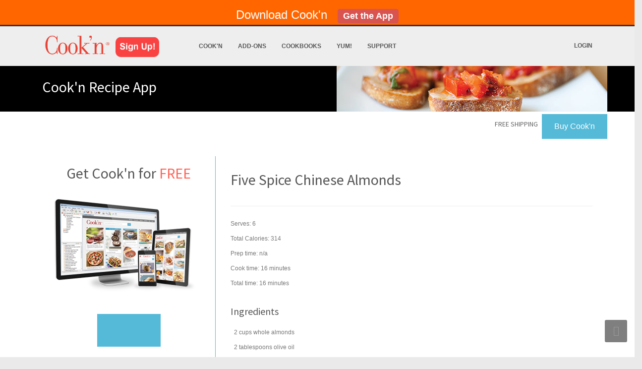

--- FILE ---
content_type: text/html; charset=UTF-8
request_url: http://www.dvo.com/recipe_pages/2011collection/Five_Spice_Chinese_Almonds.php
body_size: 8141
content:
<!DOCTYPE html>
<!--[if lt IE 7 ]><html class="ie ie6" lang="en"> <![endif]-->
<!--[if IE 7 ]><html class="ie ie7" lang="en"> <![endif]-->
<!--[if IE 8 ]><html class="ie ie8" lang="en"> <![endif]-->
<!--[if (gte IE 9)|!(IE)]><!-->
<html lang="en">
<!--<![endif]-->

    <head>
        <!-- Meta -->
        <meta http-equiv="Content-Type" content="text/html; charset=utf-8" />
        <meta name="viewport" content="width=device-width, initial-scale=1.0">
        <meta name="author" content=""></meta>
        <meta http-equiv="X-UA-Compatible" content="IE=edge">
        <meta name="google-site-verification" content="8kcrKrGTtw53cPPadvXNON8m_IUs2kZNPBYQWjhyAzo" />
        <meta name="keywords" content="Five Spice Chinese Almonds recipe">
        <meta name="description" content="This Five Spice Chinese Almonds recipe is from the Cook'n recipe organizer recipe collection">
		<meta name="apple-itunes-app" content="app-id=706367884"/>

        <!-- Title -->
        <title>Five Spice Chinese Almonds</title>

        <!-- CSS Stylesheet -->
        <link href='https://fonts.googleapis.com/css?family=Source+Sans+Pro:400,600,700,300' rel='stylesheet' type='text/css'>
        <link href='https://fonts.googleapis.com/css?family=Great+Vibes' rel='stylesheet' type='text/css'>
        <link rel="stylesheet" type="text/css" href="https://www.dvo.com/css/bootstrap.css" media="screen" />
        <link rel="stylesheet" type="text/css" href="https://www.dvo.com/css/bootstrap-theme.css" media="screen" />
        <link rel="stylesheet" type="text/css" href="https://www.dvo.com/css/style.css" media="screen" />
        <link rel="stylesheet" type="text/css" href="https://www.dvo.com/css/layout/fullwidth.css" id="layout">
        <link rel="stylesheet" type="text/css" href="https://www.dvo.com/css/custom.css" id="custom">

        <!--[if lt IE 9]>
            <script src="https://html5shim.googlecode.com/svn/trunk/html5.js"></script>
            <script src="js/respond.min.js" type="text/javascript"></script>
        <![endif]-->

        <!--Favicons -->
        <link href="https://www.dvo.com/images/icon/apple-touch-icon-144.png" sizes="144x144" rel="apple-touch-icon-precomposed"></link>
        <link href="https://www.dvo.com/images/icon/apple-touch-icon-114.png" sizes="114x114" rel="apple-touch-icon-precomposed"></link>
        <link href="https://www.dvo.com/images/icon/apple-touch-icon-72.png" sizes="72x72" rel="apple-touch-icon-precomposed"></link>
        <link href="https://www.dvo.com/images/icon/apple-touch-icon-57.png" rel="apple-touch-icon-precomposed"></link>
        <link href="https://www.dvo.com/images/icon/favicon.png" rel="shortcut icon"></link>


        <style>
            h1 {
                margin-bottom: 2px;
            }
            h3 {
                margin-top: 30px;
            }
			a:link { text-decoration:none; }
        </style>
	
    </head>

    <body>
	<div class="row no-padding hidden-xs">
	
	<div style="background-color:#ff6600;; height:50px; padding:15px;">
	
	<center><span style="color:white; font-size:24px; "> Download Cook'n&nbsp;&nbsp;&nbsp;<a href="https://www.dvo.com/cookn-free-trial.php"><span class="label label-danger" style="text-decoration:none; ">Get the App</span></span></a></center>
	
	</div>
	</div>
	
        <!-- Setting path for php includes -->
        
        <!-- HEADER -->
            <header class="site-header">
        <div class="container">
            <div class="site-logo">
                <a href="//www.dvo.com"><img src="//www.dvo.com/images/cookn-logo.png" alt="Cook'n" /></a>
                <a href="//www.dvo.com/sign-up.php"><img class="icon-sign-up" src="//www.dvo.com/images/Sign-Up.png" alt="Sign Up!" /></a>
            </div>

            <nav class="site-nav navbar-collapse collapse">
                <ul>
                    <li>
                        <a href="//www.dvo.com/recipe-app.php">Cook'n</a>
                        <ul>
                            <!--<li><a href="//www.dvo.com/cookn-demonstration.php">Demo Videos</a></li>-->
                            <li><a href="//www.dvo.com/video-demonstrations.php">Demo Videos</a></li>
                            <li><a href="//www.dvo.com/recipe-app.php">Features</a></li>
                            <li><a href="//www.dvo.com/feedback.php">Reviews</a></li>
                            <li><a href="//www.dvo.com/version16.php">Upgrade</a></li>
                            <li><a href="//www.dvo.com/cooking-club.php">Membership Plans</a></li>
                            <li>
                                <a href="//www.dvo.com/sign-up.php">Sign Up for Free</a>
                                                            </li>
                                                    </ul>
                    </li>
                    <li>
                        <a href="//www.dvo.com/cooking-club.php">Add-Ons</a>
                        <ul>
                            <li><a href="//www.dvo.com/cooking-club.php">Membership Plans</a></li>
                            <li><a href="//www.dvo.com/capture-plugin-info.php">Capture Plugin</a></li>
                            <li><a href="//www.dvo.com/cookn-plugins.php">Import Plugins</a></li>
                            <li><a href="//www.dvo.com/cookn-themes.php">Themes</a></li>
                                                                                </ul>
                    </li>
                    <li>
                        <a href="//www.dvo.com/cookbooks.php">Cookbooks</a>
                        <ul>
                            <li><a href="//www.dvo.com/cookbooks.php">New Releases</a></li>
                            <li><a href="//www.dvo.com/cookbooks.php#1">BBQ Favorites</a></li>
                            <li><a href="//www.dvo.com/cookbooks.php#2">Dutch Oven</a></li>
                            <li><a href="//www.dvo.com/cookbooks.php#3">Bob Warden</a></li>
                            <li><a href="//www.dvo.com/cookbooks.php#4">DVO</a></li>
                            <li><a href="//www.dvo.com/cookbooks.php#5">Gooseberry Patch</a></li>
                            <li><a href="//www.dvo.com/cookbooks.php#6">101 Series</a></li>
                            <li><a href="//www.dvo.com/cookbooks.php#7">Best of the Best Series</a></li>
                            <li><a href="//www.dvo.com/cookbooks.php#8">Customer Favorites</a></li>
                            <li><a href="//www.dvo.com/cookbooks.php#9"> Diabetic </a></li>
                            <li><a href="//www.dvo.com/cookbooks.php#10">Healthy/Special Diet</a></li>
                            <li><a href="//www.dvo.com/cookbooks.php#11">Deluxe Series</a></li>
                        </ul>
                    </li>
                    <li>
                        <a href="//www.dvo.com/recipearchive.php">Yum!</a>
                        <ul>
                            <li><a href="//www.dvo.com/homecookn/">Current Newsletter</a></li>
                            <li><a href="//www.dvo.com/newsletterarchive.php">Newsletter Archive</a></li>
                            <li><a href="//www.dvo.com/recipearchive.php">Recipe Archive</a></li>
                            <li><a href="//www.dvo.com/forum/">Cook'n Club Forum</a></li>
                        </ul>
                    </li>
                    <li>
                        <a href="//www.dvo.com/support.php">Support</a>
                        <ul>
                            <li><a href="//www.dvo.com/support.php">Frequently Asked Questions</a></li>
                            <li><a href="//www.dvo.com/support.php#507">Video Tutorials</a></li>
                            <li><a href="//www.dvo.com/support-contactform.php">Contact Support</a></li>
                            <li><a href="//www.dvo.com/about.php">About DVO</a></li>
                        </ul>
                    </li>
                    <li class="hidden-md hidden-lg hidden-xl">
                        <a href="https://www.dvo.com/login.php">Login</a>
                    </li>                    
                </ul>
            </nav>

            <div class="site-utility">
                                <a class="login-link hidden-xs hidden-sm" href="https://www.dvo.com/login.php">Login</a>
            </div>

            <button type="button" class="navbar-toggle" data-toggle="collapse" data-target=".navbar-collapse">
                <span class="sr-only">Toggle navigation</span>
                <span class="icon-bar"></span>
                <span class="icon-bar"></span>
                <span class="icon-bar"></span>
            </button>
        </div>
    </header>

        <!-- Recipe Page Header -->
        <section id="page-header" class="page-section">
	<div class="container effect-loaded clearfix bg-brushetta">
		<h1>Cook'n Recipe App</h1>
	</div>
</section>
        <!-- BUYNOW -->
	<div class="hidden-xs">
        <!-- Page Section
===============================-->
	<section id="page-section-buynow2" class="page-section special">
    	<div class="container no-padding">
    		<div class="row clearfix no-padding">
				<div class="col-sm-12">

					<div>
						<a class="btn-flat pull-right" style="text-decoration: none;" href="https://www.dvo.com/wizard12-mac-pc.php">
							<span style="color: #fff; font-weight: normal;">Buy Cook'n
						</a>
						<h5 class="text-right pull-right" style="color: #636363; position: relative; top: 10px; right: 8px;">FREE SHIPPING</h5>
					</div>

				</div>
      		</div>
    	</div>
	</section>
	</div>
        <!-- RECIPE -->
        <div id="page-section" class="page-section no-padding">
            <div class="container">
                <div class="row">
                    <div class="col-sm-4 hidden-xs">
                        <!-- AD 1 (edit this add file on the root) -->
                        				<div style="border-right: 1px solid #54bad8; padding: 12px;">
				
					<h1 style="margin: 5px;" class="align-center">Get Cook'n for <span class="red">FREE </span></h1>
				
					<a href="https://www.dvo.com/cookn-free-trial.php"><img class="img-responsive" src="https://www.dvo.com/images/cookncover_300.png" /></a><br />
					<div align=center style="margin: 15px 0 25px 0;">
						<a class="btn-flat large" href="https://www.dvo.com/cookn-free-trial.php"><div>Sign Up</div></a>
					</div>
					
					<h3 style="color: #54bad8; ">With Cook'n, you can...</h3>
					<ul style="margin-bottom: 30px;">
						<li><i class="icon-star"></i><a href="https://www.dvo.com/capture-recipes.php"> Capture Internet Recipes w/1-Click</a></li>
						<li><i class="icon-star"></i><a href="https://www.dvo.com/organizing-recipes.php"> Enter your Personal Recipes Easily</a></li>
						<li><i class="icon-star"></i><a href="https://www.dvo.com/menu-planning.php"> Make Meal Plans w/Visual Menu Planner</a></li>
						<li><i class="icon-star"></i><a href="https://www.dvo.com/groceryshoppinglist.php"> Auto-Generate Shopping List</a></li>
						<li><i class="icon-star"></i><a href="https://www.dvo.com/analyzing-nutrition.php"> Calculate Nutrition of Your Recipes</a></li>
						<li><i class="icon-star"></i><a href="https://www.dvo.com/pinterest.html"> Capture & Sync Pinterest Recipes</a></li>
						<li><i class="icon-star"></i><a href="https://www.dvo.com/scanit.html"> Scan Printed Recipes</a></li>
						<li><i class="icon-star"></i><a href="https://www.dvo.com/recipefeed.html"> Discover Recipes w/Live Recipe Feed</a></li>
						<li><i class="icon-star"></i><a href="https://www.dvo.com/snipit.html"> Use Snip-It to Capture Blog Recipes</a></li>
						<li><i class="icon-star"></i><a href="https://www.dvo.com/snagit.html"> Import recipes from Word</a></li>
						<li><i class="icon-star"></i><a href="https://www.dvo.com/socialsharing.html"> Share Recipes with Social Media</a></li>
					</ul>




					
				</div><!-- /ad1 -->
                        <br />

                        <!-- AD 2 (edit this add file on the root) -->
                        				<div style="border-right: 1px solid #54bad8; padding: 12px;">
				
					<div class="video-container">
						<iframe width="640" height="360" src="//www.youtube.com/embed/w2WAZJ1Tdi8?rel=0" frameborder="0" allowfullscreen></iframe>
   					</div>

					<br>
					<br>
					
					<div class="video-container">
						<iframe width="640" height="360" src="//www.youtube.com/embed/CY-_G7082MQ?rel=0" frameborder="0" allowfullscreen></iframe>
   					</div>

					<br>
					<br>
					
					<div class="video-container">
						<iframe width="640" height="360" src="//www.youtube.com/embed/vt-q_8fOdBQ?rel=0" frameborder="0" allowfullscreen></iframe>
   					</div>

				</div><!-- /ad2 -->
						<br/>

						<!-- Keyword (edit this add file on the root) -->
                        <!--
		<div class="container">
				<p>"I must say this is the best <a href="https://www.dvo.com">recipe software</a> I have ever owned."
  					<br>
 					-Rob</p>
  					<p>"Your DVO <a href="https://www.dvo.com/cookbooksoftware.html">cookbook software</a> saves me time and money!"
  					<br>
  					-Mary Ann</p>
					<p>"Call it <a href="https://www.dvo.com/nutritionsoftware.php">nutrition software</a>, <a href="https://www.dvo.com/meal-planning-software.php">meal planning software</a>, <a href="https://www.dvo.com/cooking-software.html">cooking software</a>, <a href="https://www.dvo.com/recipe-manager.php">recipe manager</a>, or whatever you want. It is the software I use to stay healthy!"
  					<br>
  					-David</p>
					<p>"Your software is the best <a href="https://www.dvo.com/recipe-organizer.php">recipe organizer</a> and <a href="https://www.dvo.com/menu-planner.php">menu planner</a> out there!"
  					<br>
  					-Toni</p>
					<p>"Thank you so very much for creating such a wonderful <a href="https://www.dvo.com/recipeprogram.php">cooking recipe program</a>.  I think this is the <a href="https://www.dvo.com/recipeprogram.php">best recipe program</a> there is!"
  					<br>
  					-Sarah</p>
					<p>"I saw lots of <a href="https://www.dvo.com">recipe software</a> for PC computers but I was having a hard time finding really good <a href="https://www.dvo.com/recipeprogram.php">mac recipe software</a>.  I'm so glad I discovered Cook'n!  It's so nice to have all my recipes in a <a href="https://www.dvo.com/recipe-organizer.php">computer recipe organizer.</a>  Cook'n has saved me so much time with <a href="https://www.dvo.com/meal-planning-software.html">meal planning</a> and the <a href="https://www.dvo.com/nutrition-calculator.php">recipe nutrition calculator</a> is amazing!!!
  					<br>
  					-Jill</p>
					<p>My favorite is the Cook'n <a href="https://www.dvo.com/recipe-app.php">Recipe App</a>.
  					<br>
  					-Tom</p>
			</div> 
-->

                    </div>
                    

                    <div class="col-sm-8">

	
                        <br />

                        <!-- Recipe -->
                        <div itemscope itemtype="https://schema.org/Recipe">
                            <div>
                                <div class="microdata">
                                    <h1 itemprop="name">Five Spice Chinese Almonds</h1>
                                    <hr />
                                </div>


                                <p>

                                Serves: <span class="recipe-servingSize">6</span><br />

                                    Total Calories: 314<br />


													Prep time: <time datetime="PT5M" itemprop="prepTime">n/a</time><br />

													Cook time: <time datetime="PT16M" itemprop="cookTime">16 minutes</time><br />

													Total time: <time datetime="PT21M" itemprop="totalTime">16 minutes</time><br />

                                </p>
                            </div><!-- END recipe general info -->


                            <h3>Ingredients</h3>
                            <div>
                                <span itemprop="ingredients" style="margin-left:7px;">
                                        <span class="ingredient-quantity">2</span>
                                            <span class="ingredient-unit">cups</span>

                                        <span class="ingredient-prefix">whole</span>

															<span class="ingredient-food">almonds</span>
                                    </b>
                                </span>
                                <br />
                                <span itemprop="ingredients" style="margin-left:7px;">
                                        <span class="ingredient-quantity">2</span>
                                            <span class="ingredient-unit">tablespoons</span>


															<span class="ingredient-food">olive oil</span>
                                    </b>
                                </span>
                                <br />
                                <span itemprop="ingredients" style="margin-left:7px;">
                                        <span class="ingredient-quantity">1/2</span>
                                                <span class="ingredient-unit">teaspoon</span>


															<span class="ingredient-food">cayenne pepper</span>
                                    </b>
                                </span>
                                <br />
                                <span itemprop="ingredients" style="margin-left:7px;">
                                        <span class="ingredient-quantity">1</span>
                                                <span class="ingredient-unit">teaspoon</span>

                                        <span class="ingredient-prefix">Chinese five spice powder</span>

                                    </b>
                                </span>
                                <br />
                                <span itemprop="ingredients" style="margin-left:7px;">
                                        <span class="ingredient-quantity">1</span>
                                                <span class="ingredient-unit">teaspoon</span>


															<span class="ingredient-food">salt</span>
                                    </b>
                                </span>
                                <br />
                                <span itemprop="ingredients" style="margin-left:7px;">
                                        <span class="ingredient-quantity">1</span>
                                                <span class="ingredient-unit">tablespoon</span>


															<span class="ingredient-food">granulated sugar</span>
                                    </b>
                                </span>
                                <br />
                            </div><!-- END ingredients -->

                            <h3 style="margin-bottom: -10px;">Directions:</h3>
                            <div itemprop="recipeInstructions">
                                <p>Pre-heat oven to 350 degrees. In a large bowl, toss the almonds with the olive oil. Spread almonds out on a sheet pan in a single layer. While oven is hot, mix the spices, salt and sugar in a small bowl.  Bake almonds for 10 minutes. Remove pan from oven and carefully pour the hot almonds back into the mixing bowl. Sprinkle spices over the nuts and toss well with a spoon. Pour the seasoned almonds back onto the cookie sheet pan and return to oven for 6 minutes. Remove from oven and let nuts cool completely on pan.</p>
                            </div><!-- END instructions -->

                            <div style="margin-top: 10px; color: #4e4e4e;" itemprop="nutrition" itemscope itemtype="https://schema.org/NutritionInformation">
                                <p>
                                <h3>Nutritional Facts:</h3>
                                Serves: 6<br />
                                Total Calories: <span itemprop="calories">314</span><br />
                                Calories from Fat: 240<br />
                                </p>
                            </div><!-- END nutrition -->
                        </div><!-- END microdata recipe -->

                        <div style="position: relative; top: 32px;">
                            <p>This <b>Five Spice Chinese Almonds</b> recipe is from the <a href="https://www.dvo.com/homecookn-collection-2011.html"><b>2011 HomeCook'n Collection</b></a> Cookbook. <a href="https://www.dvo.com/homecookn-collection-2011.html">Download this Cookbook</a> today.</p><br />
                            <div style="margin-top: 10px; margin-bottom: 20px;">
                                <b>More Recipes from the <a href="https://www.dvo.com/homecookn-collection-2011.html">2011 HomeCook'n Collection</a> Cookbook:</b> <br />
                                <a href="HEADLINE_RECIPE-_Chimichanga.html">HEADLINE RECIPE: Chimichanga</a><br/>
                                                                <a href="TOP_ARTICLE-_The_Way_the_Cookie_Crumbles.html">TOP ARTICLE: The Way the Cookie Crumbles</a><br/>
                                                                <a href="FEATURED_RECIPE-_Mid-Summer_Italian_Bread_Salad.html">FEATURED RECIPE: Mid-Summer Italian Bread Salad</a><br/>
                                                                <a href="FEATURED_RECIPE-_Food_Storage_Stew.html">FEATURED RECIPE: Food Storage Stew</a><br/>
                                                                <a href="FEATURED_RECIPE-_Insalata_caprese.html">FEATURED RECIPE: Insalata caprese</a><br/>
                                                                <a href="FEATURED_RECIPE-_Pumpkin_Spice_Cake_with_Cinnamon_Cream_Cheese_Frosting.html">FEATURED RECIPE: Pumpkin Spice Cake with Cinnamon Cream Cheese Frosting</a><br/>
                                                                <a href="KITCHEN_REMEDY-_Mmm---Berry_Cobblers.html">KITCHEN REMEDY: Mmm...Berry Cobblers</a><br/>
                                                                <a href="KITCHEN_REMEDY-_Build_a_Better_Salad.html">KITCHEN REMEDY: Build a Better Salad</a><br/>
                                                                <a href="KITCHEN_REMEDY-_MyPlate-_New_USDA_Guidelines.html">KITCHEN REMEDY: MyPlate: New USDA Guidelines</a><br/>
                                                                <a href="TABLE_TALK-_Hot_and_Spicy.html">TABLE TALK: Hot and Spicy</a><br/>
                                                                <a href="TABLE_TALK-_Mouthwatering_Main_Course_Salads.html">TABLE TALK: Mouthwatering Main Course Salads</a><br/>
                                                                <a href="TABLE_TALK-_Dessert_Salads.html">TABLE TALK: Dessert Salads</a><br/>
                                                                <a href="TABLE_TALK-_Hare-Brained_and_Half-Baked!.html">TABLE TALK: Hare-Brained and Half-Baked!</a><br/>
                                                                <a href="JEST_FOR_FUN-_Camping_Laughs.html">JEST FOR FUN: Camping Laughs</a><br/>
                                                                <a href="JEST_FOR_FUN-_New_Dentures.html">JEST FOR FUN: New Dentures</a><br/>
                                                                <a href="JEST_FOR_FUN-_When_I_Win_the_Lottery---.html">JEST FOR FUN: When I Win the Lottery...</a><br/>
                                                                <a href="JEST_FOR_FUN-_Skinny_Dipping.html">JEST FOR FUN: Skinny Dipping</a><br/>
                                                                <a href="REFRIGERATOR_DOOR-_Safer_Egg_Cracking.html">REFRIGERATOR DOOR: Safer Egg Cracking</a><br/>
                                                                <a href="REFRIGERATOR_DOOR-_Sugar-Free_Syrup.html">REFRIGERATOR DOOR: Sugar-Free Syrup</a><br/>
                                                                <a href="Apple-Snickers_Salad.html">Apple-Snickers Salad</a><br/>
                                                                <a href="Strawberry_Pretzel_Salad.html">Strawberry Pretzel Salad</a><br/>
                                                                <a href="Five_Spice_Chinese_Almonds.html">Five Spice Chinese Almonds</a><br/>
                                                                <a href="Hot_and_Spicy_Beef.html">Hot and Spicy Beef</a><br/>
                                                                <a href="Coconut_Curry_Chicken_Breast.html">Coconut Curry Chicken Breast</a><br/>
                                                                <a href="Hummus_with_Habanero_pepper.html">Hummus with Habanero pepper</a><br/>
                                                                <a href="Lebanese_Hot_Pepper_and_Walnut_Dip.html">Lebanese Hot Pepper and Walnut Dip</a><br/>
                                                                <a href="Asian_Steak_Salad.html">Asian Steak Salad</a><br/>
                                                                <a href="Summer_Salad_With_Beans_And_Basil.html">Summer Salad With Beans And Basil</a><br/>
                                                                <a href="Grilled_Salmon_Salad.html">Grilled Salmon Salad</a><br/>
                                                                <a href="Mixed_Berry_with_Orange.html">Mixed Berry with Orange</a><br/>
                                                                <a href="Raspberry_Peach_Cobbler.html">Raspberry Peach Cobbler</a><br/>
                                                                <a href="Skillet_Blackberry_Cobbler.html">Skillet Blackberry Cobbler</a><br/>
                                                                <a href="Strawberry_Delight_Dessert_Salad.html">Strawberry Delight Dessert Salad</a><br/>
                                                                <a href="Baja_Bean_Salad.html">Baja Bean Salad</a><br/>
                                                                <a href="Chicken_Fajita_Salad.html">Chicken Fajita Salad</a><br/>
                                                                <a href="Caribbean_Salad.html">Caribbean Salad</a><br/>
                                                                <a href="Fiesta_Spanish_Rice.html">Fiesta Spanish Rice</a><br/>
                                <br/><br/>
                            </div>
                        </div>
                    </div><!-- END column small 8 -->
                </div><!-- END row -->
            </div><!-- END container -->
        </div><!-- END recipe page section -->
					
				<div class="page-section">
					<div class="row">
					<div class="col-sm-4 visible-xs">
                        <!-- AD 1 (edit this add file on the root) -->
                        				<div class="row">

					<div class="col-sm-3 ">
					<h2 class="text-center"> <a href="https://www.dvo.com/cookn-mobile-apps.php">Download</a> the <a href="https://www.dvo.com/cookn-mobile-apps.php"><span style="color:red;">Free</span></a> Cook'n App</h2>
						<a  href="https://www.dvo.com/cookn-mobile-apps.php" >
							<center><img class="img-responsive " src="https://www.dvo.com/images/iphone2_main.png"></center>
						</a>
						<br />
						<h1 class="text-center " style="text-decoration:underline;"> <a href="https://www.dvo.com/cookn-mobile-apps.php">Get the Cook'n App!</a></h1>
						<!-- <div class="text-center">
							<h3>Get it <span class="blue">FREE</span> in the App Store</h3>
							<a href="https://itunes.apple.com/us/app/cookn/id706367884?ls=1&amp;mt=8"><img src="https://www.dvo.com/images/app-store-iphone_btn.png"></a>
						</div> 
						<br/>
						<h4 class="text-center" style="color:red;"><a href="https://www.dvo.com/cookn-android.php">Looking for the Cook'n Android app?</a></h4> -->
					</div>
					
				</div> 
				<hr />
				<!-- /ad1 -->
                        <br />

						<!-- Keyword (edit this add file on the root) -->
                        				<div class="container">
				<p>"I must say this is the best <a href="https://www.dvo.com">recipe software</a> I have ever owned."
  					<br>
 					-Rob</p>
  					<p>"Your DVO <a href="https://www.dvo.com/cookbooksoftware.html">cookbook software</a> saves me time and money!"
  					<br>
  					-Mary Ann</p>
					<p>"Call it <a href="https://www.dvo.com/nutritionsoftware.php">nutrition software</a>, <a href="https://www.dvo.com/meal-planning-software.php">meal planning software</a>, <a href="https://www.dvo.com/cooking-software.html">cooking software</a>, <a href="https://www.dvo.com/recipe-manager.php">recipe manager</a>, or whatever you want. It is the software I use to stay healthy!"
  					<br>
  					-David</p>
					<p>"Your software is the best <a href="https://www.dvo.com/recipe-organizer.php">recipe organizer</a> and <a href="https://www.dvo.com/menu-planner.php">menu planner</a> out there!"
  					<br>
  					-Toni</p>
					<p>"Thank you so very much for creating such a wonderful <a href="https://www.dvo.com/recipeprogram.php">cooking recipe program</a>.  I think this is the <a href="https://www.dvo.com/recipeprogram.php">best recipe program</a> there is!"
  					<br>
  					-Sarah</p>
					<p>"I saw lots of <a href="https://www.dvo.com">recipe software</a> for PC computers but I was having a hard time finding really good <a href="https://www.dvo.com/recipeprogram.php">mac recipe software</a>.  I'm so glad I discovered Cook'n!  It's so nice to have all my recipes in a <a href="https://www.dvo.com/recipe-organizer.php">computer recipe organizer.</a>  Cook'n has saved me so much time with <a href="https://www.dvo.com/meal-planning-software.html">meal planning</a> and the <a href="https://www.dvo.com/nutrition-calculator.php">recipe nutrition calculator</a> is amazing!!!
  					<br>
  					-Jill</p>
					<p>My favorite is the Cook'n <a href="https://www.dvo.com/recipe-app.php">Recipe App</a>.
  					<br>
  					-Tom</p>
				</div>
                    </div>
					
					 </div>
				</div>



        <!-- FOOTER -->
            <!-- Footer -->
    <footer class="site-footer">
        <div class="container">
            <div class="row no-padding">
                <div class="col-sm-4">
                    <h3 class="no-padding">DVO Partners</h3>
                    <ul>
                        <li><a href="//www.dvo.com/cookbooks.php#1">Gooseberry Patch </a></li>
                        <li><a href="//www.dvo.com/diabetic-cookbook.php">ADA</a></li>
                        <li><a href="//www.dvo.com/taste_of_home.php">Taste of Home</a></li>
                        <li><a href="//www.dvo.com/barbecue-food.php">Weber</a></li>
                        <li><a href="//www.dvo.com/rhodes-bread.php">Rhodes</a></li>
                    </ul>
                </div>
            
                <hr class="visible-xs"/>

                <div class="col-sm-4">
                    <h3 class="no-padding">DVO Information</h3>
                    <ul>
                        <li><a href="//www.dvo.com/contact.php ">Contact Us </a></li>
                        <li><a href="//www.dvo.com/about.php ">About DVO</a></li>
                        <li><a href="//www.dvo.com/newsletter.php">Newsletter Signup</a></li>
                        <li><a href="//www.dvo.com/privacy.php">Privacy Policy</a></li>
                        <li><a href="//www.dvo.com/200-percent-guarantee.php">200% Guarantee</a></li>
                        <li><a href="//www.dvo.com/links.htm">Other Resources</a></li>
                                            </ul>
                </div>

                <hr class="visible-xs"/>

                <div class="col-sm-4">
                    <h3 class="no-padding">Free Newsletter Sign Up</h3>

                    <a class="btn btn-primary" href="/newsletter.php">Go to Sign Up Page</a>
                </div>
            </div>
        </div>

        <div class="site-footer-bottom">
            <div class="container">
                <div class="row no-padding">
                    <div class="col-lg-8">
                        <ul class="site-footer-menu">
                            <li><a href="//www.dvo.com/index.php">Home</a></li>
                            <li><a href="//www.dvo.com/recipe-organizer.php">Recipe Organizer</a></li>
                            <li><a href="//www.dvo.com/cookn-apps.html">Recipe Apps</a></li>
                            <li><a href="//www.dvo.com/products.php">Add-Ons</a></li>
                            <li><a href="//www.dvo.com/cookbooks.php">Cookbooks</a></li>
                            <li><a href="//www.dvo.com/recipearchive.php">Yum!</a></li>
                            <li><a href="//www.dvo.com/support.php">Support</a></li>
                        </ul>
                    </div>

                    <div class="col-lg-4">
                        <span class="copyright">Copyright &copy 2025 DVO Enterprises</span>
                    </div>
                </div>
            </div>
        </div>
    </footer>
    <!-- End Footer-->

    <!-- Move To Top-->
    <div id="move-to-top"><a class="icon-angle-up"></a></div>
    <!-- End Move To Top -->

        </div><!-- End Wrapper All Content-->

        <!-- Move To Top -->
        <div id="movetotop"><a class="icon-angle-up"></a></div>

        <!-- Start Quantcast tag -->
        <script type="text/javascript" src="https://edge.quantserve.com/quant.js"></script>
        <script type="text/javascript">
        _qacct="p-84yXy7xTOuoUk";quantserve();
        </script>
        <noscript><img src="https://pixel.quantserve.com/pixel/p-84yXy7xTOuoUk.gif" style="display: none" height="1" width="1" alt="Quantcast"/></noscript>
        <!-- End Quantcast tag -->

        <!-- SiteCatalyst code version: H.20.3. Copyright 1997-2009 Adobe, Inc. More info available at https://www.Adobe.com -->
        <script language="JavaScript" type="text/javascript" src="https://www.dvo.com/js/s_code.js"></script>
        <script language="JavaScript" type="text/javascript">
        /* You may give each page an identifying name, server, and channel on the next lines. */
        s.pageName=""
        s.server=""
        s.channel="Recipe Page Campaign"
        s.pageType=""
        s.prop1=""
        s.prop2=""
        s.prop3=""
        s.prop4=""
        s.prop5=""
        /* Conversion Variables */
        s.campaign=""
        s.state=""
        s.zip=""
        s.events="prodView"
        s.products=""
        s.purchaseID=""
        s.eVar1=""
        s.eVar2=""
        s.eVar3=""
        s.eVar4=""
        s.eVar5=""
        /********** DO NOT ALTER ANYTHING ELSE BELOW THIS LINE! *************/
        var s_code=s.t();if(s_code)document.write(s_code)//--></script>
        <script language="JavaScript" type="text/javascript"><!-- if(navigator.appVersion.indexOf('MSIE')>=0)document.write(unescape('%3C')+'\! -'+'-')
        //--></script><noscript><a href="https://www.Adobe.com" title="Web Analytics"><img src="10xdvo.112.2O7.net/b/ss/10xdvo/1/H.20.3- -NS/0" height="1" width="1" border="0" alt="" /></a></noscript><!--/DO NOT REMOVE/-->
        <!-- End SiteCatalyst code version: H.20.3. -->

        <!-- google analytics Start-->
        <script type="text/javascript">
            var gaJsHost = (("https:" == document.location.protocol) ? "https://ssl." : "https://www.");
            document.write(unescape("%3Cscript src='" + gaJsHost + "google-analytics.com/ga.js' type='text/javascript'%3E%3C/script%3E"));
        </script>
        <script type="text/javascript">
            try{
            var pageTracker = _gat._getTracker("UA-273522-1");
            pageTracker._trackPageview();
            } catch(err) {}
        </script>
        <!-- google analytics End-->

        <!--Affiliate Tracking Code-->
        <script type="text/javascript"><!--
            document.write(unescape("%3Cscript id='pap_x2s6df8d' src='" + (("https:" == document.location.protocol) ? "https://" : "https://") +
                "dvo.postaffiliatepro.com/scripts/trackjs.js' type='text/javascript'%3E%3C/script%3E"));//-->
        </script>
        <script type="text/javascript"><!--
            PostAffTracker.setAccountId('default1');
            try {
            PostAffTracker.track();
            } catch (err) { }
        //-->
        </script>
        <!--Affiliate Tracking Code End-->

        <script type="text/javascript">
            setTimeout(function(){var a=document.createElement("script");
            var b=document.getElementsByTagName("script")[0];
            a.src=document.location.protocol+"//dnn506yrbagrg.cloudfront.net/pages/scripts/0013/3586.js?"+Math.floor(new Date().getTime()/3600000);
            a.async=true;a.type="text/javascript";b.parentNode.insertBefore(a,b)}, 1);
        </script>

	<!-- Scripts -->
        <script src="https://ajax.googleapis.com/ajax/libs/jquery/1.8.3/jquery.min.js" type="text/javascript"></script>
        <script src="https://www.dvo.com/js/jquery.easing.1.3.js" type="text/javascript"></script>
        <script src="https://www.dvo.com/js/bootstrap.js"></script>
        <script src="https://www.dvo.com/js/jquery.themepunch.revolution.min.js" type="text/javascript"></script>
        
        <script src="https://www.dvo.com/js/selectnav.js" type="text/javascript"></script>
        <!--<script src="https://www.dvo.com/js/menu-lamp.js" type="text/javascript"></script>-->
        <script src="https://www.dvo.com/js/jquery.touchwipe.min.js" type="text/javascript"></script>
        <script src="https://www.dvo.com/js/home-script.js" type="text/javascript"></script></script>
        <script src="https://www.dvo.com/js/custom.js" type="text/javascript"></script>

    </body>
</html>


--- FILE ---
content_type: text/css
request_url: https://www.dvo.com/css/custom.css
body_size: 860
content:
@charset "utf-8";
/* =============================================================== */
/* 	TABLE CONTENT
1. 	Import
2. 	General
3. 	Heading
4. 	Section
5. 	Site
6. 	Selectnav
7. 	Blog
8. 	Pagination
9. 	Recent Project & Portfolio
10. Misc
11.	Custom Responsive
/* =============================================================== */
/* Import
/* =============================================================== */





/* =============================================================== */
/* General
/* =============================================================== */
.blue {color:#54bad8;}
.white {color:#ffffff;}
.allrecipes {color:#f26622;}
.red {color:#fe6356;}
.brown {color:#503021;}
.green {color:#84d145;}
.orange {color:#fca601;}
.purple {color:#9964f5;}
.grey {color:#535353;}
.gray {color:#535353;}
.lightblue {color:#8cbafc;}
.brightblue {color:#2ebfe6;}
.brightgreen {color:#a3d724;}
.indent {text-indent:30px;}
.indentplus {text-indent:50px;}
.btn-flatred {
	background: none repeat scroll 0 0 #fe6356;
    color: #FFFFFF;
    cursor: pointer;
    display: inline-block;
    font-size: 13px;
    font-weight: bold;
    padding: 12px 25px;
    text-align: center;
    text-transform: uppercase;
    transition: all 0.2s ease-in 0s;
	width:80%;
	height:auto;}

.btn-flatred:hover{
	color:#fff;
	background:#333;
}
.btn-flatgreen {
	background: none repeat scroll 0 0 #84d145;
    color: #FFFFFF;
    cursor: pointer;
    display: inline-block;
    font-size: 13px;
    font-weight: bold;
    padding: 12px 25px;
    text-align: center;
    text-transform: uppercase;
    transition: all 0.2s ease-in 0s;}

hr.thick {
	height:3px;
	background-color:#e85454;
}


/* =============================================================== */
/* Heading
/* =============================================================== */

h1.mainheader{
	font-size:35px;
	}
h1.mainheaderhome{
	font-size:40px;
	}

.listlg {
font-size:20px;
}

.listmd {
font-size:17px;
padding-left: 3em;
}

/* =============================================================== */
/* Section
/* =============================================================== */

.under-features { padding: 6px 12px 0 0; }
.borderpurple{border-top:2px solid #9964f5;}


/* =============================================================== */
/* Site
/* =============================================================== */



/* =============================================================== */
/* Selectnav
/* =============================================================== */



/* =============================================================== */
/* video
/* =============================================================== */

.video-container {
	position: relative; 
	padding-bottom: 56.25%; 
	padding-top: 30px; height: 0; 
	overflow: hidden; } 
	
.video-container iframe, .video-container object, .video-container embed { 
	position: absolute; 
	top: 0; 
	left: 0; 
	width: 100%; 
	height: 95%; }

/* =============================================================== */
/* Pagination
/* =============================================================== */



/* =============================================================== */
/* Recent Projects and Portfolio
/* =============================================================== */



/* =============================================================== */
/* Widget
/* =============================================================== */



/* =============================================================== */
/* Twitter
/* =============================================================== */



/* =============================================================== */
/* Misc
/* =============================================================== */



/* =============================================================== */
/* Custom Responsive
/* =============================================================== */
